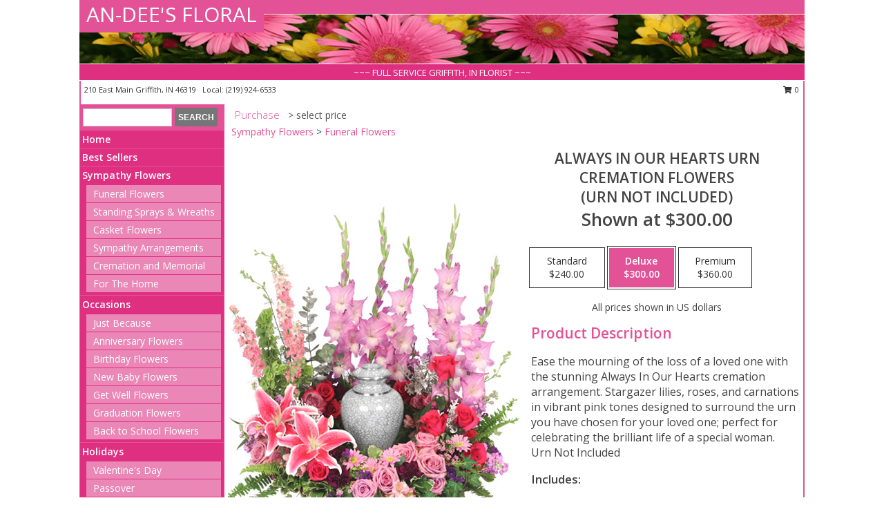

--- FILE ---
content_type: text/html; charset=UTF-8
request_url: https://www.andeesfloral.com/product/sy023218/always-in-our-hearts-urn
body_size: 14301
content:
		<!DOCTYPE html>
		<html xmlns="http://www.w3.org/1999/xhtml" xml:lang="en" lang="en" xmlns:fb="http://www.facebook.com/2008/fbml">
		<head>
			<title>Always In Our Hearts Urn Cremation Flowers (urn not included) in Griffith, IN - AN-DEE'S FLORAL</title>
            <meta http-equiv="Content-Type" content="text/html; charset=UTF-8" />
            <meta name="description" content = "Ease the mourning of the loss of a loved one with the stunning Always In Our Hearts cremation arrangement. Stargazer lilies, roses, and carnations in vibrant pink tones designed to surround the urn you have chosen for your loved one; perfect for celebrating the brilliant life of a special woman. &lt;br&gt;
Urn Not Included Order Always In Our Hearts Urn Cremation Flowers (urn not included) from AN-DEE&#039;S FLORAL - Griffith, IN Florist &amp; Flower Shop." />
            <meta name="keywords" content = "AN-DEE&#039;S FLORAL, Always In Our Hearts Urn Cremation Flowers (urn not included), Griffith, IN, Indiana" />

            <meta property="og:title" content="AN-DEE&#039;S FLORAL" />
            <meta property="og:description" content="Ease the mourning of the loss of a loved one with the stunning Always In Our Hearts cremation arrangement. Stargazer lilies, roses, and carnations in vibrant pink tones designed to surround the urn you have chosen for your loved one; perfect for celebrating the brilliant life of a special woman. &lt;br&gt;
Urn Not Included Order Always In Our Hearts Urn Cremation Flowers (urn not included) from AN-DEE&#039;S FLORAL - Griffith, IN Florist &amp; Flower Shop." />
            <meta property="og:type" content="company" />
            <meta property="og:url" content="https://www.andeesfloral.com/product/sy023218/always-in-our-hearts-urn" />
            <meta property="og:site_name" content="AN-DEE&#039;S FLORAL" >
            <meta property="og:image" content="https://cdn.myfsn.com/flowerdatabase/a/always-in-our-hearts-urn-cremation-flowers-SY023218.425.jpg">
            <meta property="og:image:secure_url" content="https://cdn.myfsn.com/flowerdatabase/a/always-in-our-hearts-urn-cremation-flowers-SY023218.425.jpg" >
            <meta property="fb:admins" content="1379470747" />
            <meta name="viewport" content="width=device-width, initial-scale=1">
            <link rel="apple-touch-icon" href="https://cdn.myfsn.com/myfsn/images/touch-icons/apple-touch-icon.png" />
            <link rel="apple-touch-icon" sizes="120x120" href="https://cdn.myfsn.com/myfsn/images/touch-icons/apple-touch-icon-120x120.png" />
            <link rel="apple-touch-icon" sizes="152x152" href="https://cdn.myfsn.com/myfsn/images/touch-icons/apple-touch-icon-152x152.png" />
            <link rel="apple-touch-icon" sizes="167x167" href="https://cdn.myfsn.com/myfsn/images/touch-icons/apple-touch-icon-167x167.png" />
            <link rel="apple-touch-icon" sizes="180x180" href="https://cdn.myfsn.com/myfsn/images/touch-icons/apple-touch-icon-180x180.png" />
            <link rel="icon" sizes="192x192" href="https://cdn.myfsn.com/myfsn/images/touch-icons/touch-icon-192x192.png">
			<link href="https://fonts.googleapis.com/css?family=Open+Sans:300,400,600&display=swap" rel="stylesheet" media="print" onload="this.media='all'; this.onload=null;" type="text/css">
			<link href="https://cdn.myfsn.com/js/jquery/slicknav/slicknav.min.css" rel="stylesheet" media="print" onload="this.media='all'; this.onload=null;" type="text/css">
			<link href="https://cdn.myfsn.com/js/jquery/jquery-ui-1.13.1-myfsn/jquery-ui.min.css" rel="stylesheet" media="print" onload="this.media='all'; this.onload=null;" type="text/css">
			<link href="https://cdn.myfsn.com/css/myfsn/base.css?v=191" rel="stylesheet" type="text/css">
			            <link rel="stylesheet" href="https://cdnjs.cloudflare.com/ajax/libs/font-awesome/5.15.4/css/all.min.css" media="print" onload="this.media='all'; this.onload=null;" type="text/css" integrity="sha384-DyZ88mC6Up2uqS4h/KRgHuoeGwBcD4Ng9SiP4dIRy0EXTlnuz47vAwmeGwVChigm" crossorigin="anonymous">
            <link href="https://cdn.myfsn.com/css/myfsn/templates/standard/standard.css.php?v=191&color=pink" rel="stylesheet" type="text/css" />            <link href="https://cdn.myfsn.com/css/myfsn/stylesMobile.css.php?v=191&solidColor1=535353&solidColor2=535353&pattern=florish-bg.png&multiColor=0&color=pink&template=standardTemplate" rel="stylesheet" type="text/css" media="(max-width: 974px)">

            <link rel="stylesheet" href="https://cdn.myfsn.com/js/myfsn/front-end-dist/assets/layout-classic-Cq4XolPY.css" />
<link rel="modulepreload" href="https://cdn.myfsn.com/js/myfsn/front-end-dist/assets/layout-classic-V2NgZUhd.js" />
<script type="module" src="https://cdn.myfsn.com/js/myfsn/front-end-dist/assets/layout-classic-V2NgZUhd.js"></script>

            			<link rel="canonical" href="" />
			<script type="text/javascript" src="https://cdn.myfsn.com/js/jquery/jquery-3.6.0.min.js"></script>
                            <script type="text/javascript" src="https://cdn.myfsn.com/js/jquery/jquery-migrate-3.3.2.min.js"></script>
            
            <script defer type="text/javascript" src="https://cdn.myfsn.com/js/jquery/jquery-ui-1.13.1-myfsn/jquery-ui.min.js"></script>
            <script> jQuery.noConflict(); $j = jQuery; </script>
            <script>
                var _gaq = _gaq || [];
            </script>

			<script type="text/javascript" src="https://cdn.myfsn.com/js/jquery/slicknav/jquery.slicknav.min.js"></script>
			<script defer type="text/javascript" src="https://cdn.myfsn.com/js/myfsnProductInfo.js?v=191"></script>

        <!-- Upgraded to XHR based Google Analytics Code -->
                <script async src="https://www.googletagmanager.com/gtag/js?id=G-RK4ME5E82F"></script>
        <script>
            window.dataLayer = window.dataLayer || [];
            function gtag(){dataLayer.push(arguments);}
            gtag('js', new Date());

                            gtag('config', 'G-RK4ME5E82F');
                                gtag('config', 'G-EMLZ5PGJB1');
                        </script>
                    <script>
				function toggleHolidays(){
					$j(".hiddenHoliday").toggle();
				}
				
				function ping_url(a) {
					try { $j.ajax({ url: a, type: 'POST' }); }
					catch(ex) { }
					return true;
				}
				
				$j(function(){
					$j(".cartCount").append($j(".shoppingCartLink>a").text());
				});

			</script>
            <script type="text/javascript">
    (function(c,l,a,r,i,t,y){
        c[a]=c[a]||function(){(c[a].q=c[a].q||[]).push(arguments)};
        t=l.createElement(r);t.async=1;t.src="https://www.clarity.ms/tag/"+i;
        y=l.getElementsByTagName(r)[0];y.parentNode.insertBefore(t,y);
    })(window, document, "clarity", "script", "mm6lyl4aw4");
</script>            <script type="application/ld+json">{"@context":"https:\/\/schema.org","@type":"LocalBusiness","@id":"https:\/\/www.andeesfloral.com","name":"AN-DEE'S FLORAL","telephone":"2199246533","url":"https:\/\/www.andeesfloral.com","priceRange":"35 - 700","address":{"@type":"PostalAddress","streetAddress":"210 East Main","addressLocality":"Griffith","addressRegion":"IN","postalCode":"46319","addressCountry":"USA"},"geo":{"@type":"GeoCoordinates","latitude":"41.52280","longitude":"-87.42580"},"image":"https:\/\/cdn.atwilltech.com\/myfsn\/images\/touch-icons\/touch-icon-192x192.png","openingHoursSpecification":[{"@type":"OpeningHoursSpecification","dayOfWeek":"Monday","opens":"09:00:00","closes":"17:00:00"},{"@type":"OpeningHoursSpecification","dayOfWeek":"Tuesday","opens":"09:00:00","closes":"17:00:00"},{"@type":"OpeningHoursSpecification","dayOfWeek":"Wednesday","opens":"09:00:00","closes":"17:00:00"},{"@type":"OpeningHoursSpecification","dayOfWeek":"Thursday","opens":"09:00:00","closes":"17:00:00"},{"@type":"OpeningHoursSpecification","dayOfWeek":"Friday","opens":"09:00:00","closes":"17:00:00"},{"@type":"OpeningHoursSpecification","dayOfWeek":"Saturday","opens":"09:00:00","closes":"12:00:00"},{"@type":"OpeningHoursSpecification","dayOfWeek":"Sunday","opens":"00:00","closes":"00:00"}],"specialOpeningHoursSpecification":[],"sameAs":["https:\/\/www.facebook.com\/pages\/An-Dees-Floral\/117149618344893","https:\/\/goo.gl\/maps\/K1GE1SesQyaVuiPK8","https:\/\/www.yelp.com\/biz\/an-dees-floral-griffith?osq=AN-DEE%27S+FLORAL"],"areaServed":{"@type":"Place","name":["Dyer","Griffith","Hammond","Highland","Merrillville","Munster","Saint John","Schererville"]}}</script>            <script type="application/ld+json">{"@context":"https:\/\/schema.org","@type":"Service","serviceType":"Florist","provider":{"@type":"LocalBusiness","@id":"https:\/\/www.andeesfloral.com"}}</script>            <script type="application/ld+json">{"@context":"https:\/\/schema.org","@type":"BreadcrumbList","name":"Site Map","itemListElement":[{"@type":"ListItem","position":1,"item":{"name":"Home","@id":"https:\/\/www.andeesfloral.com\/"}},{"@type":"ListItem","position":2,"item":{"name":"Best Sellers","@id":"https:\/\/www.andeesfloral.com\/best-sellers.php"}},{"@type":"ListItem","position":3,"item":{"name":"Sympathy Flowers","@id":"https:\/\/www.andeesfloral.com\/sympathy-flowers"}},{"@type":"ListItem","position":4,"item":{"name":"Funeral Flowers","@id":"https:\/\/www.andeesfloral.com\/sympathy.php"}},{"@type":"ListItem","position":5,"item":{"name":"Standing Sprays & Wreaths","@id":"https:\/\/www.andeesfloral.com\/sympathy-flowers\/standing-sprays"}},{"@type":"ListItem","position":6,"item":{"name":"Casket Flowers","@id":"https:\/\/www.andeesfloral.com\/sympathy-flowers\/casket-flowers"}},{"@type":"ListItem","position":7,"item":{"name":"Sympathy Arrangements","@id":"https:\/\/www.andeesfloral.com\/sympathy-flowers\/sympathy-arrangements"}},{"@type":"ListItem","position":8,"item":{"name":"Cremation and Memorial","@id":"https:\/\/www.andeesfloral.com\/sympathy-flowers\/cremation-and-memorial"}},{"@type":"ListItem","position":9,"item":{"name":"For The Home","@id":"https:\/\/www.andeesfloral.com\/sympathy-flowers\/for-the-home"}},{"@type":"ListItem","position":10,"item":{"name":"Occasions","@id":"https:\/\/www.andeesfloral.com\/all_occasions.php"}},{"@type":"ListItem","position":11,"item":{"name":"Just Because","@id":"https:\/\/www.andeesfloral.com\/any_occasion.php"}},{"@type":"ListItem","position":12,"item":{"name":"Anniversary Flowers","@id":"https:\/\/www.andeesfloral.com\/anniversary.php"}},{"@type":"ListItem","position":13,"item":{"name":"Birthday Flowers","@id":"https:\/\/www.andeesfloral.com\/birthday.php"}},{"@type":"ListItem","position":14,"item":{"name":"New Baby Flowers","@id":"https:\/\/www.andeesfloral.com\/new_baby.php"}},{"@type":"ListItem","position":15,"item":{"name":"Get Well Flowers","@id":"https:\/\/www.andeesfloral.com\/get_well.php"}},{"@type":"ListItem","position":16,"item":{"name":"Graduation Flowers","@id":"https:\/\/www.andeesfloral.com\/graduation-flowers"}},{"@type":"ListItem","position":17,"item":{"name":"Back to School Flowers","@id":"https:\/\/www.andeesfloral.com\/back-to-school-flowers"}},{"@type":"ListItem","position":18,"item":{"name":"Holidays","@id":"https:\/\/www.andeesfloral.com\/holidays.php"}},{"@type":"ListItem","position":19,"item":{"name":"Valentine's Day","@id":"https:\/\/www.andeesfloral.com\/valentines-day-flowers.php"}},{"@type":"ListItem","position":20,"item":{"name":"Passover","@id":"https:\/\/www.andeesfloral.com\/passover.php"}},{"@type":"ListItem","position":21,"item":{"name":"Easter","@id":"https:\/\/www.andeesfloral.com\/easter-flowers.php"}},{"@type":"ListItem","position":22,"item":{"name":"Admin Professionals Day","@id":"https:\/\/www.andeesfloral.com\/admin-professionals-day-flowers.php"}},{"@type":"ListItem","position":23,"item":{"name":"Mother's Day","@id":"https:\/\/www.andeesfloral.com\/mothers-day-flowers.php"}},{"@type":"ListItem","position":24,"item":{"name":"Father's Day","@id":"https:\/\/www.andeesfloral.com\/fathers-day-flowers.php"}},{"@type":"ListItem","position":25,"item":{"name":"Rosh Hashanah","@id":"https:\/\/www.andeesfloral.com\/rosh-hashanah.php"}},{"@type":"ListItem","position":26,"item":{"name":"Grandparents Day","@id":"https:\/\/www.andeesfloral.com\/grandparents-day-flowers.php"}},{"@type":"ListItem","position":27,"item":{"name":"Thanksgiving (CAN)","@id":"https:\/\/www.andeesfloral.com\/thanksgiving-flowers-can.php"}},{"@type":"ListItem","position":28,"item":{"name":"National Boss Day","@id":"https:\/\/www.andeesfloral.com\/national-boss-day"}},{"@type":"ListItem","position":29,"item":{"name":"Sweetest Day","@id":"https:\/\/www.andeesfloral.com\/holidays.php\/sweetest-day"}},{"@type":"ListItem","position":30,"item":{"name":"Halloween","@id":"https:\/\/www.andeesfloral.com\/halloween-flowers.php"}},{"@type":"ListItem","position":31,"item":{"name":"Thanksgiving (USA)","@id":"https:\/\/www.andeesfloral.com\/thanksgiving-flowers-usa.php"}},{"@type":"ListItem","position":32,"item":{"name":"Hanukkah","@id":"https:\/\/www.andeesfloral.com\/hanukkah.php"}},{"@type":"ListItem","position":33,"item":{"name":"Kwanzaa","@id":"https:\/\/www.andeesfloral.com\/kwanzaa.php"}},{"@type":"ListItem","position":34,"item":{"name":"Christmas","@id":"https:\/\/www.andeesfloral.com\/christmas-flowers.php"}},{"@type":"ListItem","position":35,"item":{"name":"Roses","@id":"https:\/\/www.andeesfloral.com\/roses.php"}},{"@type":"ListItem","position":36,"item":{"name":"Seasonal","@id":"https:\/\/www.andeesfloral.com\/seasonal.php"}},{"@type":"ListItem","position":37,"item":{"name":"Winter Flowers","@id":"https:\/\/www.andeesfloral.com\/winter-flowers.php"}},{"@type":"ListItem","position":38,"item":{"name":"Spring Flowers","@id":"https:\/\/www.andeesfloral.com\/spring-flowers.php"}},{"@type":"ListItem","position":39,"item":{"name":"Summer Flowers","@id":"https:\/\/www.andeesfloral.com\/summer-flowers.php"}},{"@type":"ListItem","position":40,"item":{"name":"Fall Flowers","@id":"https:\/\/www.andeesfloral.com\/fall-flowers.php"}},{"@type":"ListItem","position":41,"item":{"name":"Plants","@id":"https:\/\/www.andeesfloral.com\/plants.php"}},{"@type":"ListItem","position":42,"item":{"name":"Modern\/Tropical Designs","@id":"https:\/\/www.andeesfloral.com\/high-styles"}},{"@type":"ListItem","position":43,"item":{"name":"Gift Baskets","@id":"https:\/\/www.andeesfloral.com\/gift-baskets"}},{"@type":"ListItem","position":44,"item":{"name":"Wedding Flowers","@id":"https:\/\/www.andeesfloral.com\/wedding-flowers"}},{"@type":"ListItem","position":45,"item":{"name":"Wedding Bouquets","@id":"https:\/\/www.andeesfloral.com\/wedding-bouquets"}},{"@type":"ListItem","position":46,"item":{"name":"Reception Flowers","@id":"https:\/\/www.andeesfloral.com\/reception-flowers"}},{"@type":"ListItem","position":47,"item":{"name":"Ceremony Flowers","@id":"https:\/\/www.andeesfloral.com\/ceremony-flowers"}},{"@type":"ListItem","position":48,"item":{"name":"Wedding Party Flowers","@id":"https:\/\/www.andeesfloral.com\/wedding-party-flowers"}},{"@type":"ListItem","position":49,"item":{"name":"Prom Flowers","@id":"https:\/\/www.andeesfloral.com\/prom-flowers"}},{"@type":"ListItem","position":50,"item":{"name":"Corsages","@id":"https:\/\/www.andeesfloral.com\/prom-flowers\/corsages"}},{"@type":"ListItem","position":51,"item":{"name":"Boutonnieres","@id":"https:\/\/www.andeesfloral.com\/prom-flowers\/boutonnieres"}},{"@type":"ListItem","position":52,"item":{"name":"Hairpieces & Handheld Bouquets","@id":"https:\/\/www.andeesfloral.com\/prom-flowers\/hairpieces-handheld-bouquets"}},{"@type":"ListItem","position":53,"item":{"name":"En Espa\u00f1ol","@id":"https:\/\/www.andeesfloral.com\/en-espanol.php"}},{"@type":"ListItem","position":54,"item":{"name":"About Us","@id":"https:\/\/www.andeesfloral.com\/about_us.php"}},{"@type":"ListItem","position":55,"item":{"name":"Patriotic Flowers","@id":"https:\/\/www.andeesfloral.com\/patriotic-flowers"}},{"@type":"ListItem","position":56,"item":{"name":"Love & Romance","@id":"https:\/\/www.andeesfloral.com\/love-romance"}},{"@type":"ListItem","position":57,"item":{"name":"Reviews","@id":"https:\/\/www.andeesfloral.com\/reviews.php"}},{"@type":"ListItem","position":58,"item":{"name":"Custom Orders","@id":"https:\/\/www.andeesfloral.com\/custom_orders.php"}},{"@type":"ListItem","position":59,"item":{"name":"Luxury","@id":"https:\/\/www.andeesfloral.com\/luxury"}},{"@type":"ListItem","position":60,"item":{"name":"Special Offers","@id":"https:\/\/www.andeesfloral.com\/special_offers.php"}},{"@type":"ListItem","position":61,"item":{"name":"Contact Us","@id":"https:\/\/www.andeesfloral.com\/contact_us.php"}},{"@type":"ListItem","position":62,"item":{"name":"Flower Delivery","@id":"https:\/\/www.andeesfloral.com\/flower-delivery.php"}},{"@type":"ListItem","position":63,"item":{"name":"Funeral Home Flower Delivery","@id":"https:\/\/www.andeesfloral.com\/funeral-home-delivery.php"}},{"@type":"ListItem","position":64,"item":{"name":"Hospital Flower Delivery","@id":"https:\/\/www.andeesfloral.com\/hospital-delivery.php"}},{"@type":"ListItem","position":65,"item":{"name":"Site Map","@id":"https:\/\/www.andeesfloral.com\/site_map.php"}},{"@type":"ListItem","position":66,"item":{"name":"COVID-19-Update","@id":"https:\/\/www.andeesfloral.com\/covid-19-update"}},{"@type":"ListItem","position":67,"item":{"name":"Pricing & Substitution Policy","@id":"https:\/\/www.andeesfloral.com\/pricing-substitution-policy"}}]}</script>		</head>
		<body>
        		<div id="wrapper" class="js-nav-popover-boundary">
        <button onclick="window.location.href='#content'" class="skip-link">Skip to Main Content</button>
		<div style="font-size:22px;padding-top:1rem;display:none;" class='topMobileLink topMobileLeft'>
			<a style="text-decoration:none;display:block; height:45px;" onclick="return ping_url('/request/trackPhoneClick.php?clientId=285451&number=2199246533');" href="tel:+1-219-924-6533">
				<span style="vertical-align: middle;" class="fas fa-mobile fa-2x"></span>
					<span>(219) 924-6533</span>
			</a>
		</div>
		<div style="font-size:22px;padding-top:1rem;display:none;" class='topMobileLink topMobileRight'>
			<a href="#" onclick="$j('.shoppingCartLink').submit()" role="button" class='hoverLink' aria-label="View Items in Cart" style='font-weight: normal;
				text-decoration: none; font-size:22px;display:block; height:45px;'>
				<span style='padding-right:15px;' class='fa fa-shopping-cart fa-lg' aria-hidden='true'></span>
                <span class='cartCount' style='text-transform: none;'></span>
            </a>
		</div>
        <header><div class='socHeaderMsg'></div>		<div id="header">
			<div id="flowershopInfo">
				<div id="infoText">
					<h1 id="title"><a tabindex="1" href="https://www.andeesfloral.com">AN-DEE'S FLORAL</a></h1>
				</div>
			</div>
			<div id="tagline">~~~ FULL SERVICE GRIFFITH, IN FLORIST ~~~</div>
		</div>	<div style="clear:both"></div>
		<div id="address">
		            <div style="float: right">
                <form class="shoppingCartLink" action="https://www.andeesfloral.com/Shopping_Cart.php" method="post" style="display:inline-block;">
                <input type="hidden" name="cartId" value="">
                <input type="hidden" name="sessionId" value="">
                <input type="hidden" name="shop_id" value="2199246533">
                <input type="hidden" name="order_src" value="">
                <input type="hidden" name="url_promo" value="">
                    <a href="#" class="shoppingCartText" onclick="$j('.shoppingCartLink').submit()" role="button" aria-label="View Items in Cart">
                    <span class="fa fa-shopping-cart fa-fw" aria-hidden="true"></span>
                    0                    </a>
                </form>
            </div>
                    <div style="float:left;">
            <span><span>210 East Main </span><span>Griffith</span>, <span class="region">IN</span> <span class="postal-code">46319</span></span>            <span>&nbsp Local: </span>        <a  class="phoneNumberLink" href='tel: +1-219-924-6533' aria-label="Call local number: +1-219-924-6533"
            onclick="return ping_url('/request/trackPhoneClick.php?clientId=285451&number=2199246533');" >
            (219) 924-6533        </a>
                    </div>
				<div style="clear:both"></div>
		</div>
		<div style="clear:both"></div>
		</header>			<div class="contentNavWrapper">
			<div id="navigation">
								<div class="navSearch">
										<form action="https://www.andeesfloral.com/search_site.php" method="get" role="search" aria-label="Product">
						<input type="text" class="myFSNSearch" aria-label="Product Search" title='Product Search' name="myFSNSearch" value="" >
						<input type="submit" value="SEARCH">
					</form>
									</div>
								<div style="clear:both"></div>
                <nav aria-label="Site">
                    <ul id="mainMenu">
                    <li class="hideForFull">
                        <a class='mobileDialogLink' onclick="return ping_url('/request/trackPhoneClick.php?clientId=285451&number=2199246533');" href="tel:+1-219-924-6533">
                            <span style="vertical-align: middle;" class="fas fa-mobile fa-2x"></span>
                            <span>(219) 924-6533</span>
                        </a>
                    </li>
                    <li class="hideForFull">
                        <div class="mobileNavSearch">
                                                        <form id="mobileSearchForm" action="https://www.andeesfloral.com/search_site.php" method="get" role="search" aria-label="Product">
                                <input type="text" title='Product Search' aria-label="Product Search" class="myFSNSearch" name="myFSNSearch">
                                <img style="width:32px;display:inline-block;vertical-align:middle;cursor:pointer" src="https://cdn.myfsn.com/myfsn/images/mag-glass.png" alt="search" onclick="$j('#mobileSearchForm').submit()">
                            </form>
                                                    </div>
                    </li>

                    <li><a href="https://www.andeesfloral.com/" title="Home" style="text-decoration: none;">Home</a></li><li><a href="https://www.andeesfloral.com/best-sellers.php" title="Best Sellers" style="text-decoration: none;">Best Sellers</a></li><li><a href="https://www.andeesfloral.com/sympathy-flowers" title="Sympathy Flowers" style="text-decoration: none;">Sympathy Flowers</a><ul><li><a href="https://www.andeesfloral.com/sympathy.php" title="Funeral Flowers">Funeral Flowers</a></li>
<li><a href="https://www.andeesfloral.com/sympathy-flowers/standing-sprays" title="Standing Sprays & Wreaths">Standing Sprays & Wreaths</a></li>
<li><a href="https://www.andeesfloral.com/sympathy-flowers/casket-flowers" title="Casket Flowers">Casket Flowers</a></li>
<li><a href="https://www.andeesfloral.com/sympathy-flowers/sympathy-arrangements" title="Sympathy Arrangements">Sympathy Arrangements</a></li>
<li><a href="https://www.andeesfloral.com/sympathy-flowers/cremation-and-memorial" title="Cremation and Memorial">Cremation and Memorial</a></li>
<li><a href="https://www.andeesfloral.com/sympathy-flowers/for-the-home" title="For The Home">For The Home</a></li>
</ul></li><li><a href="https://www.andeesfloral.com/all_occasions.php" title="Occasions" style="text-decoration: none;">Occasions</a><ul><li><a href="https://www.andeesfloral.com/any_occasion.php" title="Just Because">Just Because</a></li>
<li><a href="https://www.andeesfloral.com/anniversary.php" title="Anniversary Flowers">Anniversary Flowers</a></li>
<li><a href="https://www.andeesfloral.com/birthday.php" title="Birthday Flowers">Birthday Flowers</a></li>
<li><a href="https://www.andeesfloral.com/new_baby.php" title="New Baby Flowers">New Baby Flowers</a></li>
<li><a href="https://www.andeesfloral.com/get_well.php" title="Get Well Flowers">Get Well Flowers</a></li>
<li><a href="https://www.andeesfloral.com/graduation-flowers" title="Graduation Flowers">Graduation Flowers</a></li>
<li><a href="https://www.andeesfloral.com/back-to-school-flowers" title="Back to School Flowers">Back to School Flowers</a></li>
</ul></li><li><a href="https://www.andeesfloral.com/holidays.php" title="Holidays" style="text-decoration: none;">Holidays</a><ul><li><a href="https://www.andeesfloral.com/valentines-day-flowers.php" title="Valentine's Day">Valentine's Day</a></li>
<li><a href="https://www.andeesfloral.com/passover.php" title="Passover">Passover</a></li>
<li><a href="https://www.andeesfloral.com/easter-flowers.php" title="Easter">Easter</a></li>
<li><a href="https://www.andeesfloral.com/admin-professionals-day-flowers.php" title="Admin Professionals Day">Admin Professionals Day</a></li>
<li><a href="https://www.andeesfloral.com/mothers-day-flowers.php" title="Mother's Day">Mother's Day</a></li>
<li><a role='button' name='holidays' href='javascript:' onclick='toggleHolidays()' title="Holidays">More Holidays...</a></li>
<li class="hiddenHoliday"><a href="https://www.andeesfloral.com/fathers-day-flowers.php"  title="Father's Day">Father's Day</a></li>
<li class="hiddenHoliday"><a href="https://www.andeesfloral.com/rosh-hashanah.php"  title="Rosh Hashanah">Rosh Hashanah</a></li>
<li class="hiddenHoliday"><a href="https://www.andeesfloral.com/grandparents-day-flowers.php"  title="Grandparents Day">Grandparents Day</a></li>
<li class="hiddenHoliday"><a href="https://www.andeesfloral.com/thanksgiving-flowers-can.php"  title="Thanksgiving (CAN)">Thanksgiving (CAN)</a></li>
<li class="hiddenHoliday"><a href="https://www.andeesfloral.com/national-boss-day"  title="National Boss Day">National Boss Day</a></li>
<li class="hiddenHoliday"><a href="https://www.andeesfloral.com/holidays.php/sweetest-day"  title="Sweetest Day">Sweetest Day</a></li>
<li class="hiddenHoliday"><a href="https://www.andeesfloral.com/halloween-flowers.php"  title="Halloween">Halloween</a></li>
<li class="hiddenHoliday"><a href="https://www.andeesfloral.com/thanksgiving-flowers-usa.php"  title="Thanksgiving (USA)">Thanksgiving (USA)</a></li>
<li class="hiddenHoliday"><a href="https://www.andeesfloral.com/hanukkah.php"  title="Hanukkah">Hanukkah</a></li>
<li class="hiddenHoliday"><a href="https://www.andeesfloral.com/christmas-flowers.php"  title="Christmas">Christmas</a></li>
<li class="hiddenHoliday"><a href="https://www.andeesfloral.com/kwanzaa.php"  title="Kwanzaa">Kwanzaa</a></li>
</ul></li><li><a href="https://www.andeesfloral.com/roses.php" title="Roses" style="text-decoration: none;">Roses</a></li><li><a href="https://www.andeesfloral.com/seasonal.php" title="Seasonal" style="text-decoration: none;">Seasonal</a><ul><li><a href="https://www.andeesfloral.com/winter-flowers.php" title="Winter Flowers">Winter Flowers</a></li>
<li><a href="https://www.andeesfloral.com/spring-flowers.php" title="Spring Flowers">Spring Flowers</a></li>
<li><a href="https://www.andeesfloral.com/summer-flowers.php" title="Summer Flowers">Summer Flowers</a></li>
<li><a href="https://www.andeesfloral.com/fall-flowers.php" title="Fall Flowers">Fall Flowers</a></li>
</ul></li><li><a href="https://www.andeesfloral.com/plants.php" title="Plants" style="text-decoration: none;">Plants</a></li><li><a href="https://www.andeesfloral.com/high-styles" title="Modern/Tropical Designs" style="text-decoration: none;">Modern/Tropical Designs</a></li><li><a href="https://www.andeesfloral.com/gift-baskets" title="Gift Baskets" style="text-decoration: none;">Gift Baskets</a></li><li><a href="https://www.andeesfloral.com/wedding-flowers" title="Wedding Flowers" style="text-decoration: none;">Wedding Flowers</a></li><li><a href="https://www.andeesfloral.com/wedding-bouquets" title="Wedding Bouquets" style="text-decoration: none;">Wedding Bouquets</a></li><li><a href="https://www.andeesfloral.com/reception-flowers" title="Reception Flowers" style="text-decoration: none;">Reception Flowers</a></li><li><a href="https://www.andeesfloral.com/ceremony-flowers" title="Ceremony Flowers" style="text-decoration: none;">Ceremony Flowers</a></li><li><a href="https://www.andeesfloral.com/wedding-party-flowers" title="Wedding Party Flowers" style="text-decoration: none;">Wedding Party Flowers</a></li><li><a href="https://www.andeesfloral.com/prom-flowers" title="Prom Flowers" style="text-decoration: none;">Prom Flowers</a><ul><li><a href="https://www.andeesfloral.com/prom-flowers/corsages" title="Corsages">Corsages</a></li>
<li><a href="https://www.andeesfloral.com/prom-flowers/boutonnieres" title="Boutonnieres">Boutonnieres</a></li>
<li><a href="https://www.andeesfloral.com/prom-flowers/hairpieces-handheld-bouquets" title="Hairpieces & Handheld Bouquets">Hairpieces & Handheld Bouquets</a></li>
</ul></li><li><a href="https://www.andeesfloral.com/en-espanol.php" title="En Español" style="text-decoration: none;">En Español</a></li><li><a href="https://www.andeesfloral.com/about_us.php" title="About Us" style="text-decoration: none;">About Us</a></li><li><a href="https://www.andeesfloral.com/patriotic-flowers" title="Patriotic Flowers" style="text-decoration: none;">Patriotic Flowers</a></li><li><a href="https://www.andeesfloral.com/love-romance" title="Love & Romance" style="text-decoration: none;">Love & Romance</a></li><li><a href="https://www.andeesfloral.com/custom_orders.php" title="Custom Orders" style="text-decoration: none;">Custom Orders</a></li><li><a href="https://www.andeesfloral.com/luxury" title="Luxury" style="text-decoration: none;">Luxury</a></li><li><a href="https://www.andeesfloral.com/covid-19-update" title="COVID-19-Update" style="text-decoration: none;">COVID-19-Update</a></li><li><a href="https://www.andeesfloral.com/pricing-substitution-policy" title="Pricing & Substitution Policy" style="text-decoration: none;">Pricing & Substitution Policy</a></li>                    </ul>
                </nav>
			<div style='margin-top:10px;margin-bottom:10px'></div></div>        <script>
            gtag('event', 'view_item', {
                currency: "USD",
                value: 300,
                items: [
                    {
                        item_id: "SY023218",
                        item_name: "Always In Our Hearts Urn",
                        item_category: "Cremation Flowers<br\/>(urn not included)",
                        price: 300,
                        quantity: 1
                    }
                ]
            });
        </script>
        
    <main id="content">
        <div id="pageTitle">Purchase</div>
        <div id="subTitle" style="color:#535353">&gt; select price</div>
        <div class='breadCrumb'><a href="https://www.andeesfloral.com/sympathy-flowers">Sympathy Flowers</a> &gt; <a href="https://www.andeesfloral.com/sympathy.php" title="Funeral Flowers">Funeral Flowers</a></div> <!-- Begin Feature -->

                        <style>
                #footer {
                    float:none;
                    margin: auto;
                    width: 1050px;
                    background-color: #ffffff;
                }
                .contentNavWrapper {
                    overflow: auto;
                }
                </style>
                        <div>
            <script type="application/ld+json">{"@context":"https:\/\/schema.org","@type":"Product","name":"ALWAYS IN OUR HEARTS URN","brand":{"@type":"Brand","name":"AN-DEE'S FLORAL"},"image":"https:\/\/cdn.myfsn.com\/flowerdatabase\/a\/always-in-our-hearts-urn-cremation-flowers-SY023218.300.jpg","description":"Ease the mourning of the loss of a loved one with the stunning Always In Our Hearts cremation arrangement. Stargazer lilies, roses, and carnations in vibrant pink tones designed to surround the urn you have chosen for your loved one; perfect for celebrating the brilliant life of a special woman. \nUrn Not Included","mpn":"SY023218","sku":"SY023218","offers":[{"@type":"AggregateOffer","lowPrice":"240.00","highPrice":"360.00","priceCurrency":"USD","offerCount":"1"},{"@type":"Offer","price":"240.00","url":"360.00","priceCurrency":"USD","availability":"https:\/\/schema.org\/InStock","priceValidUntil":"2100-12-31"}]}</script>            <div id="newInfoPageProductWrapper">
            <div id="newProductInfoLeft" class="clearFix">
            <div class="image">
                                <img class="norightclick productPageImage"
                                src="https://cdn.myfsn.com/flowerdatabase/a/always-in-our-hearts-urn-cremation-flowers-SY023218.425.jpg"
                alt="Always In Our Hearts Urn Cremation Flowers (urn not included)" />
                </div>
            </div>
            <div id="newProductInfoRight" class="clearFix">
                <form action="https://www.andeesfloral.com/Add_Product.php" method="post">
                    <input type="hidden" name="strPhotoID" value="SY023218">
                    <input type="hidden" name="page_id" value="">
                    <input type="hidden" name="shop_id" value="">
                    <input type="hidden" name="src" value="">
                    <input type="hidden" name="url_promo" value="">
                    <div id="productNameInfo">
                        <div style="font-size: 21px; font-weight: 900">
                            ALWAYS IN OUR HEARTS URN<BR/>CREMATION FLOWERS<BR/>(URN NOT INCLUDED)
                        </div>
                                                <div id="price-indicator"
                             style="font-size: 26px; font-weight: 900">
                            Shown at $300.00                        </div>
                                            </div>
                    <br>

                            <div class="flexContainer" id="newProductPricingInfoContainer">
                <br>
                <div id="newProductPricingInfoContainerInner">

                    <div class="price-flexbox" id="purchaseOptions">
                                                    <span class="price-radio-span">
                                <label for="fsn-id-0"
                                       class="price-label productHover ">
                                    <input type="radio"
                                           name="price_selected"
                                           data-price="$240.00"
                                           value = "1"
                                           class="price-notice price-button"
                                           id="fsn-id-0"
                                                                                       aria-label="Select pricing $240.00 for standard Cremation Flowers&lt;br/&gt;(urn not included)"
                                    >
                                    <span class="gridWrapper">
                                        <span class="light gridTop">Standard</span>
                                        <span class="heavy gridTop">Standard</span>
                                        <span class="light gridBottom">$240.00</span>
                                        <span class="heavy gridBottom">$240.00</span>
                                    </span>
                                </label>
                            </span>
                                                        <span class="price-radio-span">
                                <label for="fsn-id-1"
                                       class="price-label productHover pn-selected">
                                    <input type="radio"
                                           name="price_selected"
                                           data-price="$300.00"
                                           value = "2"
                                           class="price-notice price-button"
                                           id="fsn-id-1"
                                           checked                                            aria-label="Select pricing $300.00 for deluxe Cremation Flowers&lt;br/&gt;(urn not included)"
                                    >
                                    <span class="gridWrapper">
                                        <span class="light gridTop">Deluxe</span>
                                        <span class="heavy gridTop">Deluxe</span>
                                        <span class="light gridBottom">$300.00</span>
                                        <span class="heavy gridBottom">$300.00</span>
                                    </span>
                                </label>
                            </span>
                                                        <span class="price-radio-span">
                                <label for="fsn-id-2"
                                       class="price-label productHover ">
                                    <input type="radio"
                                           name="price_selected"
                                           data-price="$360.00"
                                           value = "3"
                                           class="price-notice price-button"
                                           id="fsn-id-2"
                                                                                       aria-label="Select pricing $360.00 for premium Cremation Flowers&lt;br/&gt;(urn not included)"
                                    >
                                    <span class="gridWrapper">
                                        <span class="light gridTop">Premium</span>
                                        <span class="heavy gridTop">Premium</span>
                                        <span class="light gridBottom">$360.00</span>
                                        <span class="heavy gridBottom">$360.00</span>
                                    </span>
                                </label>
                            </span>
                                                </div>
                </div>
            </div>
                                <p style="text-align: center">
                        All prices shown in US dollars                        </p>
                        
                                <div id="productDescription" class='descriptionClassic'>
                                    <h2>Product Description</h2>
                    <p style="font-size: 16px;" aria-label="Product Description">
                    Ease the mourning of the loss of a loved one with the stunning Always In Our Hearts cremation arrangement. Stargazer lilies, roses, and carnations in vibrant pink tones designed to surround the urn you have chosen for your loved one; perfect for celebrating the brilliant life of a special woman. <br>
Urn Not Included                    </p>
                                <div id='includesHeader' aria-label='Recipe Header>'>Includes:</div>
                <p id="recipeContainer" aria-label="Recipe Content">
                    Foliage: Variegated Pittosporum, Ivy, Sword Fern, Silver Dollar Eucalyptus, Pink Roses, Hot Pink Roses, Pink Daisy Poms, Stargazer Lilies, Pink Stock, Pink Gladiolus, Pink Larkspur, Bells Of Ireland, Deep Purple Carnations, Purple Statice.                </p>
                </div>
                <div id="productPageUrgencyWrapper">
                                </div>
                <div id="productPageBuyButtonWrapper">
                            <style>
            .addToCartButton {
                font-size: 19px;
                background-color: #535353;
                color: white;
                padding: 3px;
                margin-top: 14px;
                cursor: pointer;
                display: block;
                text-decoration: none;
                font-weight: 300;
                width: 100%;
                outline-offset: -10px;
            }
        </style>
        <input type="submit" class="addToCartButton adaOnHoverCustomBackgroundColor adaButtonTextColor" value="Buy Now" aria-label="Buy Always In Our Hearts Urn for $300.00" title="Buy Always In Our Hearts Urn for $300.00">                </div>
                </form>
            </div>
            </div>
            </div>
                    <script>
                var dateSelectedClass = 'pn-selected';
                $j(function() {
                    $j('.price-notice').on('click', function() {
                        if(!$j(this).parent().hasClass(dateSelectedClass)) {
                            $j('.pn-selected').removeClass(dateSelectedClass);
                            $j(this).parent().addClass(dateSelectedClass);
                            $j('#price-indicator').text('Selected: ' + $j(this).data('price'));
                            if($j('.addToCartButton').length) {
                                const text = $j('.addToCartButton').attr("aria-label").replace(/\$\d+\.\d\d/, $j(this).data("price"));
                                $j('.addToCartButton').attr("aria-label", text);
                                $j('.addToCartButton').attr("title", text);
                            }
                        }
                    });
                });
            </script>
                <div class="clear"></div>
                <h2 id="suggestedProducts" class="suggestProducts">You might also be interested in these arrangements</h2>
        <div style="text-align:center">
            
            <div class="product_new productMedium">
                <div class="prodImageContainerM">
                    <a href="https://www.andeesfloral.com/product/sy00100608/radiant-medley-casket-spray" aria-label="View RADIANT MEDLEY CASKET SPRAY Funeral Flowers Info">
                        <img class="productImageMedium"
                                                src="https://cdn.myfsn.com/flowerdatabase/r/radiant-medley-casket-spray-funeral-flowers-SY00100608.167.jpg"
                        alt="RADIANT MEDLEY CASKET SPRAY Funeral Flowers"
                        />
                    </a>
                </div>
                <div class="productSubImageText">
                                        <div class='namePriceString'>
                        <span role="heading" aria-level="3" aria-label="RADIANT MEDLEY CASKET SPRAY FUNERAL FLOWERS"
                              style='text-align: left;float: left;text-overflow: ellipsis;
                                width: 67%; white-space: nowrap; overflow: hidden'>RADIANT MEDLEY CASKET SPRAY</span>
                        <span style='float: right;text-align: right; width:33%;'> $435.00</span>
                    </div>
                    <div style='clear: both'></div>
                    </div>
                    
                <div class="buttonSection adaOnHoverBackgroundColor">
                    <div style="display: inline-block; text-align: center; height: 100%">
                        <div class="button" style="display: inline-block; font-size: 16px; width: 100%; height: 100%;">
                                                            <a style="height: 100%; width: 100%" class="prodButton adaButtonTextColor" title="Buy Now"
                                   href="https://www.andeesfloral.com/Add_Product.php?strPhotoID=SY00100608&amp;price_selected=2&amp;page_id=21"
                                   aria-label="Buy RADIANT MEDLEY CASKET SPRAY Now for  $435.00">
                                    Buy Now                                </a>
                                                        </div>
                    </div>
                </div>
            </div>
            
            <div class="product_new productMedium">
                <div class="prodImageContainerM">
                    <a href="https://www.andeesfloral.com/product/sy0202011/spiritual-splendor" aria-label="View SPIRITUAL SPLENDOR Flower Arrangement Info">
                        <img class="productImageMedium"
                                                src="https://cdn.myfsn.com/flowerdatabase/s/spiritual-splendor-flower-arrangement-SY0202011.167.jpg"
                        alt="SPIRITUAL SPLENDOR Flower Arrangement"
                        />
                    </a>
                </div>
                <div class="productSubImageText">
                                        <div class='namePriceString'>
                        <span role="heading" aria-level="3" aria-label="SPIRITUAL SPLENDOR FLOWER ARRANGEMENT"
                              style='text-align: left;float: left;text-overflow: ellipsis;
                                width: 67%; white-space: nowrap; overflow: hidden'>SPIRITUAL SPLENDOR</span>
                        <span style='float: right;text-align: right; width:33%;'> $180.00</span>
                    </div>
                    <div style='clear: both'></div>
                    </div>
                    
                <div class="buttonSection adaOnHoverBackgroundColor">
                    <div style="display: inline-block; text-align: center; height: 100%">
                        <div class="button" style="display: inline-block; font-size: 16px; width: 100%; height: 100%;">
                                                            <a style="height: 100%; width: 100%" class="prodButton adaButtonTextColor" title="Buy Now"
                                   href="https://www.andeesfloral.com/Add_Product.php?strPhotoID=SY0202011&amp;price_selected=2&amp;page_id=21"
                                   aria-label="Buy SPIRITUAL SPLENDOR Now for  $180.00">
                                    Buy Now                                </a>
                                                        </div>
                    </div>
                </div>
            </div>
            
            <div class="product_new productMedium">
                <div class="prodImageContainerM">
                    <a href="https://www.andeesfloral.com/product/sy023518/adoration-urn" aria-label="View Adoration Urn Cremation Flowers (urn not included) Info">
                        <img class="productImageMedium"
                                                src="https://cdn.myfsn.com/flowerdatabase/a/adoration-urn-cremation-flowers-SY023518.167.jpg"
                        alt="Adoration Urn Cremation Flowers (urn not included)"
                        />
                    </a>
                </div>
                <div class="productSubImageText">
                                        <div class='namePriceString'>
                        <span role="heading" aria-level="3" aria-label="ADORATION URN CREMATION FLOWERS (URN NOT INCLUDED)"
                              style='text-align: left;float: left;text-overflow: ellipsis;
                                width: 67%; white-space: nowrap; overflow: hidden'>ADORATION URN</span>
                        <span style='float: right;text-align: right; width:33%;'> $180.00</span>
                    </div>
                    <div style='clear: both'></div>
                    </div>
                    
                <div class="buttonSection adaOnHoverBackgroundColor">
                    <div style="display: inline-block; text-align: center; height: 100%">
                        <div class="button" style="display: inline-block; font-size: 16px; width: 100%; height: 100%;">
                                                            <a style="height: 100%; width: 100%" class="prodButton adaButtonTextColor" title="Buy Now"
                                   href="https://www.andeesfloral.com/Add_Product.php?strPhotoID=SY023518&amp;price_selected=2&amp;page_id=21"
                                   aria-label="Buy ADORATION URN Now for  $180.00">
                                    Buy Now                                </a>
                                                        </div>
                    </div>
                </div>
            </div>
                    </div>
        <div class="clear"></div>
        <div id="storeInfoPurchaseWide"><br>
            <h2>Substitution Policy</h2>
                <br>
                When you order custom designs, they will be produced as closely as possible to the picture. Please remember that each design is custom made. No two arrangements are exactly alike and color and/or variety substitutions of flowers and containers may be necessary. Prices and availability of seasonal flowers may vary.                <br>
                <br>
                Our professional staff of floral designers are always eager to discuss any special design or product requests. Call us at the number above and we will be glad to assist you with a special request or a timed delivery.        </div>
    </main>
    		<div style="clear:both"></div>
		<div id="footerTagline"></div>
		<div style="clear:both"></div>
		</div>
			<footer id="footer">
			    <!-- delivery area -->
			    <div id="footerDeliveryArea">
					 <h2 id="deliveryAreaText">Flower Delivery To Griffith, IN</h2>
			        <div id="footerDeliveryButton">
			            <a href="https://www.andeesfloral.com/flower-delivery.php" aria-label="See Where We Deliver">See Delivery Areas</a>
			        </div>
                </div>
                <!-- next 3 divs in footerShopInfo should be put inline -->
                <div id="footerShopInfo">
                    <nav id='footerLinks'  class="shopInfo" aria-label="Footer">
                        <a href='https://www.andeesfloral.com/about_us.php'><div><span>About Us</span></div></a><a href='https://www.andeesfloral.com/reviews.php'><div><span>Reviews</span></div></a><a href='https://www.andeesfloral.com/special_offers.php'><div><span>Special Offers</span></div></a><a href='https://www.andeesfloral.com/contact_us.php'><div><span>Contact Us</span></div></a><a href='https://www.andeesfloral.com/pricing-substitution-policy'><div><span>Pricing & Substitution Policy</span></div></a><a href='https://www.andeesfloral.com/site_map.php'><div><span>Site Map</span></div></a>					</nav>
                    <div id="footerShopHours"  class="shopInfo">
                    <table role="presentation"><tbody><tr><td align='left'><span>
                        <span>Mon</span></span>:</td><td align='left'><span>9:00 AM</span> -</td>
                      <td align='left'><span>5:00 PM</span></td></tr><tr><td align='left'><span>
                        <span>Tue</span></span>:</td><td align='left'><span>9:00 AM</span> -</td>
                      <td align='left'><span>5:00 PM</span></td></tr><tr><td align='left'><span>
                        <span>Wed</span></span>:</td><td align='left'><span>9:00 AM</span> -</td>
                      <td align='left'><span>5:00 PM</span></td></tr><tr><td align='left'><span>
                        <span>Thu</span></span>:</td><td align='left'><span>9:00 AM</span> -</td>
                      <td align='left'><span>5:00 PM</span></td></tr><tr><td align='left'><span>
                        <span>Fri</span></span>:</td><td align='left'><span>9:00 AM</span> -</td>
                      <td align='left'><span>5:00 PM</span></td></tr><tr><td align='left'><span>
                        <span>Sat</span></span>:</td><td align='left'><span>9:00 AM</span> -</td>
                      <td align='left'><span>12:00 PM</span></td></tr><tr><td align='left'><span>
                        <span>Sun</span></span>:</td><td align='left'>Closed</td></tr></tbody></table><div style="font-size:12px;">We are closed on Sundays but deliver for Sunday funerals</div>        <style>
            .specialHoursDiv {
                margin: 50px 0 30px 0;
            }

            .specialHoursHeading {
                margin: 0;
                font-size: 17px;
            }

            .specialHoursList {
                padding: 0;
                margin-left: 5px;
            }

            .specialHoursList:not(.specialHoursSeeingMore) > :nth-child(n + 6) {
                display: none;
            }

            .specialHoursListItem {
                display: block;
                padding-bottom: 5px;
            }

            .specialHoursTimes {
                display: block;
                padding-left: 5px;
            }

            .specialHoursSeeMore {
                background: none;
                border: none;
                color: inherit;
                cursor: pointer;
                text-decoration: underline;
                text-transform: uppercase;
            }

            @media (max-width: 974px) {
                .specialHoursDiv {
                    margin: 20px 0;
                }
            }
        </style>
                <script>
            'use strict';
            document.addEventListener("DOMContentLoaded", function () {
                const specialHoursSections = document.querySelectorAll(".specialHoursSection");
                /* Accounting for both the normal and mobile sections of special hours */
                specialHoursSections.forEach(section => {
                    const seeMore = section.querySelector(".specialHoursSeeMore");
                    const list = section.querySelector(".specialHoursList");
                    /* Only create the event listeners if we actually show the see more / see less */
                    if (seeMore) {
                        seeMore.addEventListener("click", function (event) {
                            event.preventDefault();
                            if (seeMore.getAttribute('aria-expanded') === 'false') {
                                this.textContent = "See less...";
                                list.classList.add('specialHoursSeeingMore');
                                seeMore.setAttribute('aria-expanded', 'true');
                            } else {
                                this.textContent = "See more...";
                                list.classList.remove('specialHoursSeeingMore');
                                seeMore.setAttribute('aria-expanded', 'false');
                            }
                        });
                    }
                });
            });
        </script>
                            </div>
                    <div id="footerShopAddress"  class="shopInfo">
						<div id='footerAddress'>
							<div class="bold">AN-DEE'S FLORAL</div>
							<div class="address"><span class="street-address">210 East Main<div><span class="locality">Griffith</span>, <span class="region">IN</span>. <span class="postal-code">46319</span></div></span></div>							<span style='color: inherit; text-decoration: none'>LOCAL:         <a  class="phoneNumberLink" href='tel: +1-219-924-6533' aria-label="Call local number: +1-219-924-6533"
            onclick="return ping_url('/request/trackPhoneClick.php?clientId=285451&number=2199246533');" >
            (219) 924-6533        </a>
        <span>						</div>
						<br><br>
						<div id='footerWebCurrency'>
							All prices shown in US dollars						</div>
						<br>
						<div>
							<div class="ccIcon" title="American Express"><span class="fab fa-cc-amex fa-2x" aria-hidden="true"></span>
                    <span class="sr-only">American Express</span>
                    <br><span>&nbsp</span>
                  </div><div class="ccIcon" title="Mastercard"><span class="fab fa-cc-mastercard fa-2x" aria-hidden="true"></span>                    
                  <span class="sr-only">MasterCard</span>
                  <br><span>&nbsp</span>
                  </div><div class="ccIcon" title="Visa"><span class="fab fa-cc-visa fa-2x" aria-hidden="true"></span>
                  <span class="sr-only">Visa</span>
                  <br><span>&nbsp</span>
                  </div><div class="ccIcon" title="Discover"><span class="fab fa-cc-discover fa-2x" aria-hidden="true"></span>
                  <span class="sr-only">Discover</span>
                  <br><span>&nbsp</span>
                  </div><br><div class="ccIcon" title="PayPal">
                    <span class="fab fa-cc-paypal fa-2x" aria-hidden="true"></span>
                    <span class="sr-only">PayPal</span>
                  </div>						</div>
                    	<br><br>
                    	<div>
    <img class="trustwaveSealImage" src="https://seal.securetrust.com/seal_image.php?customerId=w6ox8fWieVRIVGcTgYh8RViTFoIBnG&size=105x54&style=normal"
    style="cursor:pointer;"
    onclick="javascript:window.open('https://seal.securetrust.com/cert.php?customerId=w6ox8fWieVRIVGcTgYh8RViTFoIBnG&size=105x54&style=normal', 'c_TW',
    'location=no, toolbar=no, resizable=yes, scrollbars=yes, directories=no, status=no, width=615, height=720'); return false;"
    oncontextmenu="javascript:alert('Copying Prohibited by Law - Trusted Commerce is a Service Mark of Viking Cloud, Inc.'); return false;"
     tabindex="0"
     role="button"
     alt="This site is protected by VikingCloud's Trusted Commerce program"
    title="This site is protected by VikingCloud's Trusted Commerce program" />
</div>                        <br>
                        <div class="text"><kbd>myfsn-asg-1-14.internal</kbd></div>
                    </div>
                </div>

                				<div id="footerSocial">
				<a aria-label="View our Facebook" href="https://www.facebook.com/pages/An-Dees-Floral/117149618344893" target="_BLANK" style='display:inline;padding:0;margin:0;'><img src="https://cdn.myfsn.com/images/social_media/3-64.png" title="Connect with us on Facebook" width="64" height="64" alt="Connect with us on Facebook"></a>
<a aria-label="View our Google Business Page" href="https://goo.gl/maps/K1GE1SesQyaVuiPK8" target="_BLANK" style='display:inline;padding:0;margin:0;'><img src="https://cdn.myfsn.com/images/social_media/29-64.png" title="Connect with us on Google Business Page" width="64" height="64" alt="Connect with us on Google Business Page"></a>
<a aria-label="View our Yelp" href="https://www.yelp.com/biz/an-dees-floral-griffith?osq=AN-DEE%27S+FLORAL" target="_BLANK" style='display:inline;padding:0;margin:0;'><img src="https://cdn.myfsn.com/images/social_media/7-64.png" title="Connect with us on Yelp" width="64" height="64" alt="Connect with us on Yelp"></a>
                </div>
                				                	<div class="customLinks">
                    <a rel='noopener' target='_blank' 
                                    href='https://www.fsnfuneralhomes.com/fh/USA/IN/Griffith/' 
                                    title='Flower Shop Network Funeral Homes' 
                                    aria-label='Griffith, IN Funeral Homes (opens in new window)' 
                                    onclick='return openInNewWindow(this);'>Griffith, IN Funeral Homes</a> &vert; <a rel='noopener noreferrer' target='_blank' 
                                    href='https://www.fsnhospitals.com/USA/IN/Griffith/' 
                                    title='Flower Shop Network Hospitals' 
                                    aria-label='Griffith, IN Hospitals (opens in new window)'
                                    onclick='return openInNewWindow(this);'>Griffith, 
                                    IN Hospitals</a> &vert; <a rel='noopener noreferrer' 
                        target='_blank' 
                        aria-label='Griffith, IN Wedding Flower Vendors (opens in new window)'
                        title='Wedding and Party Network' 
                        href='https://www.weddingandpartynetwork.com/c/Florists-and-Flowers/l/Indiana/Griffith' 
                        onclick='return openInNewWindow(this);'> Griffith, 
                        IN Wedding Flower Vendors</span>
                        </a>                    </div>
                                	<div class="customLinks">
                    <a rel="noopener" href="https://forecast.weather.gov/zipcity.php?inputstring=Griffith,IN&amp;Go2=Go" target="_blank" title="View Current Weather Information For Griffith, Indiana." class="" onclick="return openInNewWindow(this);">Griffith, IN Weather</a> &vert; <a rel="noopener" href="https://www.in.gov" target="_blank" title="Visit The IN - Indiana State Government Site." class="" onclick="return openInNewWindow(this);">IN State Government Site</a>                    </div>
                                <div id="footerTerms">
                                        <div class="footerLogo">
                        <img class='footerLogo' src='https://cdn.myfsn.com/myfsn/img/fsn-trans-logo-USA.png' width='150' height='76' alt='Flower Shop Network' aria-label="Visit the Website Provider"/>
                    </div>
                                            <div id="footerPolicy">
                                                <a href="https://www.flowershopnetwork.com/about/termsofuse.php"
                           rel="noopener"
                           aria-label="Open Flower shop network terms of use in new window"
                           title="Flower Shop Network">All Content Copyright 2026</a>
                        <a href="https://www.flowershopnetwork.com"
                           aria-label="Flower shop network opens in new window" 
                           title="Flower Shop Network">FlowerShopNetwork</a>
                        &vert;
                                            <a rel='noopener'
                           href='https://florist.flowershopnetwork.com/myfsn-privacy-policies'
                           aria-label="Open Privacy Policy in new window"
                           title="Privacy Policy"
                           target='_blank'>Privacy Policy</a>
                        &vert;
                        <a rel='noopener'
                           href='https://florist.flowershopnetwork.com/myfsn-terms-of-purchase'
                           aria-label="Open Terms of Purchase in new window"
                           title="Terms of Purchase"
                           target='_blank'>Terms&nbsp;of&nbsp;Purchase</a>
                       &vert;
                        <a rel='noopener'
                            href='https://www.flowershopnetwork.com/about/termsofuse.php'
                            aria-label="Open Terms of Use in new window"
                            title="Terms of Use"
                            target='_blank'>Terms&nbsp;of&nbsp;Use</a>
                    </div>
                </div>
            </footer>
                            <script>
                    $j(function($) {
                        $("#map-dialog").dialog({
                            modal: true,
                            autoOpen: false,
                            title: "Map",
                            width: 325,
                            position: { my: 'center', at: 'center', of: window },
                            buttons: {
                                "Close": function () {
                                    $(this).dialog('close');
                                }
                            },
                            open: function (event) {
                                var iframe = $(event.target).find('iframe');
                                if (iframe.data('src')) {
                                    iframe.prop('src', iframe.data('src'));
                                    iframe.data('src', null);
                                }
                            }
                        });

                        $('.map-dialog-button a').on('click', function (event) {
                            event.preventDefault();
                            $('#map-dialog').dialog('open');
                        });
                    });
                </script>

                <div id="map-dialog" style="display:none">
                    <iframe allowfullscreen style="border:0;width:100%;height:300px;" src="about:blank"
                            data-src="https://www.google.com/maps/embed/v1/place?key=AIzaSyBZbONpJlHnaIzlgrLVG5lXKKEafrte5yc&amp;attribution_source=AN-DEE%27S+FLORAL&amp;attribution_web_url=https%3A%2F%2Fwww.andeesfloral.com&amp;q=41.52280%2C-87.42580">
                    </iframe>
                                            <a class='mobileDialogLink' onclick="return ping_url('/request/trackPhoneClick.php?clientId=285451&number=2199246533&pageType=2');"
                           href="tel:+1-219-924-6533">
                            <span style="vertical-align: middle;margin-right:4px;" class="fas fa-mobile fa-2x"></span>
                            <span>(219) 924-6533</span>
                        </a>
                                            <a rel='noopener' class='mobileDialogLink' target="_blank" title="Google Maps" href="https://www.google.com/maps/search/?api=1&query=41.52280,-87.42580">
                        <span style="vertical-align: middle;margin-right:4px;" class="fas fa-globe fa-2x"></span><span>View in Maps</span>
                    </a>
                </div>

                
            <div class="mobileFoot" role="contentinfo">
                <div class="mobileDeliveryArea">
					                    <div class="button">Flower Delivery To Griffith, IN</div>
                    <a href="https://www.andeesfloral.com/flower-delivery.php" aria-label="See Where We Deliver">
                    <div class="mobileDeliveryAreaBtn deliveryBtn">
                    See Delivery Areas                    </div>
                    </a>
                </div>
                <div class="mobileBack">
										<div class="mobileLinks"><a href='https://www.andeesfloral.com/about_us.php'><div><span>About Us</span></div></a></div>
										<div class="mobileLinks"><a href='https://www.andeesfloral.com/reviews.php'><div><span>Reviews</span></div></a></div>
										<div class="mobileLinks"><a href='https://www.andeesfloral.com/special_offers.php'><div><span>Special Offers</span></div></a></div>
										<div class="mobileLinks"><a href='https://www.andeesfloral.com/contact_us.php'><div><span>Contact Us</span></div></a></div>
										<div class="mobileLinks"><a href='https://www.andeesfloral.com/pricing-substitution-policy'><div><span>Pricing & Substitution Policy</span></div></a></div>
										<div class="mobileLinks"><a href='https://www.andeesfloral.com/site_map.php'><div><span>Site Map</span></div></a></div>
										<br>
					<div>
					<a aria-label="View our Facebook" href="https://www.facebook.com/pages/An-Dees-Floral/117149618344893" target="_BLANK" ><img border="0" src="https://cdn.myfsn.com/images/social_media/3-64.png" title="Connect with us on Facebook" width="32" height="32" alt="Connect with us on Facebook"></a>
<a aria-label="View our Google Business Page" href="https://goo.gl/maps/K1GE1SesQyaVuiPK8" target="_BLANK" ><img border="0" src="https://cdn.myfsn.com/images/social_media/29-64.png" title="Connect with us on Google Business Page" width="32" height="32" alt="Connect with us on Google Business Page"></a>
<a aria-label="View our Yelp" href="https://www.yelp.com/biz/an-dees-floral-griffith?osq=AN-DEE%27S+FLORAL" target="_BLANK" ><img border="0" src="https://cdn.myfsn.com/images/social_media/7-64.png" title="Connect with us on Yelp" width="32" height="32" alt="Connect with us on Yelp"></a>
					</div>
					<br>
					<div class="mobileShopAddress">
						<div class="bold">AN-DEE'S FLORAL</div>
						<div class="address"><span class="street-address">210 East Main<div><span class="locality">Griffith</span>, <span class="region">IN</span>. <span class="postal-code">46319</span></div></span></div>                                                    <a onclick="return ping_url('/request/trackPhoneClick.php?clientId=285451&number=2199246533');"
                               href="tel:+1-219-924-6533">
                                Local: (219) 924-6533                            </a>
                            					</div>
					<br>
					<div class="mobileCurrency">
						All prices shown in US dollars					</div>
					<br>
					<div>
						<div class="ccIcon" title="American Express"><span class="fab fa-cc-amex fa-2x" aria-hidden="true"></span>
                    <span class="sr-only">American Express</span>
                    <br><span>&nbsp</span>
                  </div><div class="ccIcon" title="Mastercard"><span class="fab fa-cc-mastercard fa-2x" aria-hidden="true"></span>                    
                  <span class="sr-only">MasterCard</span>
                  <br><span>&nbsp</span>
                  </div><div class="ccIcon" title="Visa"><span class="fab fa-cc-visa fa-2x" aria-hidden="true"></span>
                  <span class="sr-only">Visa</span>
                  <br><span>&nbsp</span>
                  </div><div class="ccIcon" title="Discover"><span class="fab fa-cc-discover fa-2x" aria-hidden="true"></span>
                  <span class="sr-only">Discover</span>
                  <br><span>&nbsp</span>
                  </div><br><div class="ccIcon" title="PayPal">
                    <span class="fab fa-cc-paypal fa-2x" aria-hidden="true"></span>
                    <span class="sr-only">PayPal</span>
                  </div>					</div>
					<br>
					<div>
    <img class="trustwaveSealImage" src="https://seal.securetrust.com/seal_image.php?customerId=w6ox8fWieVRIVGcTgYh8RViTFoIBnG&size=105x54&style=normal"
    style="cursor:pointer;"
    onclick="javascript:window.open('https://seal.securetrust.com/cert.php?customerId=w6ox8fWieVRIVGcTgYh8RViTFoIBnG&size=105x54&style=normal', 'c_TW',
    'location=no, toolbar=no, resizable=yes, scrollbars=yes, directories=no, status=no, width=615, height=720'); return false;"
    oncontextmenu="javascript:alert('Copying Prohibited by Law - Trusted Commerce is a Service Mark of Viking Cloud, Inc.'); return false;"
     tabindex="0"
     role="button"
     alt="This site is protected by VikingCloud's Trusted Commerce program"
    title="This site is protected by VikingCloud's Trusted Commerce program" />
</div>					 <div>
						<kbd>myfsn-asg-1-14.internal</kbd>
					</div>
					<br>
					<div>
					 					</div>
					<br>
                    					<div>
						<img id='MobileFooterLogo' src='https://cdn.myfsn.com/myfsn/img/fsn-trans-logo-USA.png' width='150' height='76' alt='Flower Shop Network' aria-label="Visit the Website Provider"/>
					</div>
					<br>
                    											<div class="customLinks"> <a rel='noopener' target='_blank' 
                                    href='https://www.fsnfuneralhomes.com/fh/USA/IN/Griffith/' 
                                    title='Flower Shop Network Funeral Homes' 
                                    aria-label='Griffith, IN Funeral Homes (opens in new window)' 
                                    onclick='return openInNewWindow(this);'>Griffith, IN Funeral Homes</a> &vert; <a rel='noopener noreferrer' target='_blank' 
                                    href='https://www.fsnhospitals.com/USA/IN/Griffith/' 
                                    title='Flower Shop Network Hospitals' 
                                    aria-label='Griffith, IN Hospitals (opens in new window)'
                                    onclick='return openInNewWindow(this);'>Griffith, 
                                    IN Hospitals</a> &vert; <a rel='noopener noreferrer' 
                        target='_blank' 
                        aria-label='Griffith, IN Wedding Flower Vendors (opens in new window)'
                        title='Wedding and Party Network' 
                        href='https://www.weddingandpartynetwork.com/c/Florists-and-Flowers/l/Indiana/Griffith' 
                        onclick='return openInNewWindow(this);'> Griffith, 
                        IN Wedding Flower Vendors</span>
                        </a> </div>
                    						<div class="customLinks"> <a rel="noopener" href="https://forecast.weather.gov/zipcity.php?inputstring=Griffith,IN&amp;Go2=Go" target="_blank" title="View Current Weather Information For Griffith, Indiana." class="" onclick="return openInNewWindow(this);">Griffith, IN Weather</a> &vert; <a rel="noopener" href="https://www.in.gov" target="_blank" title="Visit The IN - Indiana State Government Site." class="" onclick="return openInNewWindow(this);">IN State Government Site</a> </div>
                    					<div class="customLinks">
												<a rel='noopener' href='https://florist.flowershopnetwork.com/myfsn-privacy-policies' title="Privacy Policy" target='_BLANK'>Privacy Policy</a>
                        &vert;
                        <a rel='noopener' href='https://florist.flowershopnetwork.com/myfsn-terms-of-purchase' target='_blank' title="Terms of Purchase">Terms&nbsp;of&nbsp;Purchase</a>
                        &vert;
                        <a rel='noopener' href='https://www.flowershopnetwork.com/about/termsofuse.php' target='_blank' title="Terms of Use">Terms&nbsp;of&nbsp;Use</a>
					</div>
					<br>
				</div>
            </div>
			<div class="mobileFooterMenuBar">
				<div class="bottomText" style="color:#FFFFFF;font-size:20px;">
                    <div class="Component QuickButtons">
                                                    <div class="QuickButton Call">
                            <a onclick="return ping_url('/request/trackPhoneClick.php?clientId=285451&number=2199246533&pageType=2')"
                               href="tel:+1-219-924-6533"
                               aria-label="Click to Call"><span class="fas fa-mobile"></span>&nbsp;&nbsp;Call                               </a>
                            </div>
                                                        <div class="QuickButton map-dialog-button">
                                <a href="#" aria-label="View Map"><span class="fas fa-map-marker"></span>&nbsp;&nbsp;Map</a>
                            </div>
                                                    <div class="QuickButton hoursDialogButton"><a href="#" aria-label="See Hours"><span class="fas fa-clock"></span>&nbsp;&nbsp;Hours</a></div>
                    </div>
				</div>
			</div>

			<div style="display:none" class="hoursDialog" title="Store Hours">
				<span style="display:block;margin:auto;width:280px;">
				<table role="presentation"><tbody><tr><td align='left'><span>
                        <span>Mon</span></span>:</td><td align='left'><span>9:00 AM</span> -</td>
                      <td align='left'><span>5:00 PM</span></td></tr><tr><td align='left'><span>
                        <span>Tue</span></span>:</td><td align='left'><span>9:00 AM</span> -</td>
                      <td align='left'><span>5:00 PM</span></td></tr><tr><td align='left'><span>
                        <span>Wed</span></span>:</td><td align='left'><span>9:00 AM</span> -</td>
                      <td align='left'><span>5:00 PM</span></td></tr><tr><td align='left'><span>
                        <span>Thu</span></span>:</td><td align='left'><span>9:00 AM</span> -</td>
                      <td align='left'><span>5:00 PM</span></td></tr><tr><td align='left'><span>
                        <span>Fri</span></span>:</td><td align='left'><span>9:00 AM</span> -</td>
                      <td align='left'><span>5:00 PM</span></td></tr><tr><td align='left'><span>
                        <span>Sat</span></span>:</td><td align='left'><span>9:00 AM</span> -</td>
                      <td align='left'><span>12:00 PM</span></td></tr><tr><td align='left'><span>
                        <span>Sun</span></span>:</td><td align='left'>Closed</td></tr></tbody></table><div style="font-size:12px;">We are closed on Sundays but deliver for Sunday funerals</div>				</span>
				
				<a class='mobileDialogLink' onclick="return ping_url('/request/trackPhoneClick.php?clientId=285451&number=2199246533&pageType=2');" href="tel:+1-219-924-6533">
					<span style="vertical-align: middle;" class="fas fa-mobile fa-2x"></span>
					<span>(219) 924-6533</span>
				</a>
				<a class='mobileDialogLink' href="https://www.andeesfloral.com/about_us.php">
					<span>About Us</span>
				</a>
			</div>
			<script>

			  function displayFooterMobileMenu(){
				  $j(".mobileFooter").slideToggle("fast");
			  }

			  $j(function ($) {
				$(".hoursDialog").dialog({
					modal: true,
					autoOpen: false,
					position: { my: 'center', at: 'center', of: window }
				});

				$(".hoursDialogButton a").on('click', function (event) {
                    event.preventDefault();
					$(".hoursDialog").dialog("open");
				});
			  });

			  
				var pixelRatio = window.devicePixelRatio;
				function checkWindowSize(){
					// destroy cache
					var version = '?v=1';
					var windowWidth = $j(window).width();
					$j(".container").width(windowWidth);
					
                    if(windowWidth <= 974){
                        $j(".mobileFoot").show();
                        $j(".topMobileLink").show();
                        $j(".msg_dialog").dialog( "option", "width", "auto" );
                        $j('#outside_cart_div').css('top', 0);
                    } else if (windowWidth <= 1050) {
                        // inject new style
                        $j(".mobileFoot").hide();
                        $j(".topMobileLink").hide();
                        $j(".msg_dialog").dialog( "option", "width", 665 );
                        $j('#outside_cart_div').css('top', 0);
                    }
                    else{
                        $j(".mobileFoot").hide();
                        $j(".topMobileLink").hide();
                        $j(".msg_dialog").dialog( "option", "width", 665 );
                        const height = $j('.socHeaderMsg').height();
                        $j('#outside_cart_div').css('top', height + 'px');
                    }
					var color=$j(".slicknav_menu").css("background");
					$j(".bottomText").css("background",color);
					$j(".QuickButtons").css("background",color);	
					
				}
				
				$j('#mainMenu').slicknav({
					label:"",
					duration: 500,
					easingOpen: "swing" //available with jQuery UI
				});

								$j(".slicknav_menu").prepend("<span class='shopNameSubMenu'>AN-DEE\'S FLORAL</span>");

				$j(window).on('resize', function () {
				    checkWindowSize();
				});
				$j(function () {
				    checkWindowSize();
				});
				
				
			</script>
			
			<base target="_top" />

						</body>
		</html>
		 
